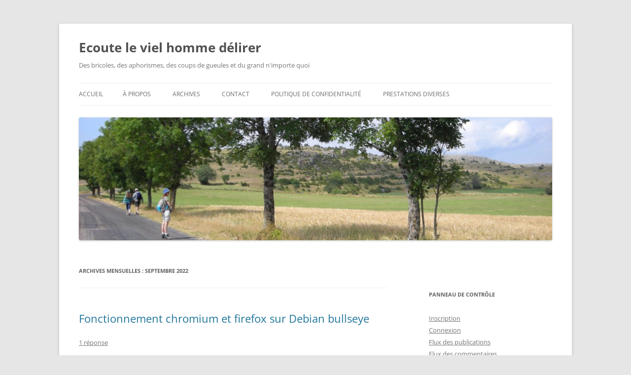

--- FILE ---
content_type: text/html; charset=UTF-8
request_url: https://bertrand.belguise.net/blog/articles/2022/09/
body_size: 39812
content:
<!DOCTYPE html>
<html lang="fr-FR">
<head>
<meta charset="UTF-8" />
<meta name="viewport" content="width=device-width, initial-scale=1.0" />
<title>septembre | 2022 | Ecoute le viel homme délirer</title>
<link rel="profile" href="https://gmpg.org/xfn/11" />
<link rel="pingback" href="https://bertrand.belguise.net/blog/xmlrpc.php">
<meta name='robots' content='max-image-preview:large' />
<link rel="alternate" type="application/rss+xml" title="Ecoute le viel homme délirer &raquo; Flux" href="https://bertrand.belguise.net/blog/feed/" />
<link rel="alternate" type="application/rss+xml" title="Ecoute le viel homme délirer &raquo; Flux des commentaires" href="https://bertrand.belguise.net/blog/comments/feed/" />
<style id='wp-img-auto-sizes-contain-inline-css' type='text/css'>
img:is([sizes=auto i],[sizes^="auto," i]){contain-intrinsic-size:3000px 1500px}
/*# sourceURL=wp-img-auto-sizes-contain-inline-css */
</style>
<style id='wp-block-library-inline-css' type='text/css'>
:root{--wp-block-synced-color:#7a00df;--wp-block-synced-color--rgb:122,0,223;--wp-bound-block-color:var(--wp-block-synced-color);--wp-editor-canvas-background:#ddd;--wp-admin-theme-color:#007cba;--wp-admin-theme-color--rgb:0,124,186;--wp-admin-theme-color-darker-10:#006ba1;--wp-admin-theme-color-darker-10--rgb:0,107,160.5;--wp-admin-theme-color-darker-20:#005a87;--wp-admin-theme-color-darker-20--rgb:0,90,135;--wp-admin-border-width-focus:2px}@media (min-resolution:192dpi){:root{--wp-admin-border-width-focus:1.5px}}.wp-element-button{cursor:pointer}:root .has-very-light-gray-background-color{background-color:#eee}:root .has-very-dark-gray-background-color{background-color:#313131}:root .has-very-light-gray-color{color:#eee}:root .has-very-dark-gray-color{color:#313131}:root .has-vivid-green-cyan-to-vivid-cyan-blue-gradient-background{background:linear-gradient(135deg,#00d084,#0693e3)}:root .has-purple-crush-gradient-background{background:linear-gradient(135deg,#34e2e4,#4721fb 50%,#ab1dfe)}:root .has-hazy-dawn-gradient-background{background:linear-gradient(135deg,#faaca8,#dad0ec)}:root .has-subdued-olive-gradient-background{background:linear-gradient(135deg,#fafae1,#67a671)}:root .has-atomic-cream-gradient-background{background:linear-gradient(135deg,#fdd79a,#004a59)}:root .has-nightshade-gradient-background{background:linear-gradient(135deg,#330968,#31cdcf)}:root .has-midnight-gradient-background{background:linear-gradient(135deg,#020381,#2874fc)}:root{--wp--preset--font-size--normal:16px;--wp--preset--font-size--huge:42px}.has-regular-font-size{font-size:1em}.has-larger-font-size{font-size:2.625em}.has-normal-font-size{font-size:var(--wp--preset--font-size--normal)}.has-huge-font-size{font-size:var(--wp--preset--font-size--huge)}.has-text-align-center{text-align:center}.has-text-align-left{text-align:left}.has-text-align-right{text-align:right}.has-fit-text{white-space:nowrap!important}#end-resizable-editor-section{display:none}.aligncenter{clear:both}.items-justified-left{justify-content:flex-start}.items-justified-center{justify-content:center}.items-justified-right{justify-content:flex-end}.items-justified-space-between{justify-content:space-between}.screen-reader-text{border:0;clip-path:inset(50%);height:1px;margin:-1px;overflow:hidden;padding:0;position:absolute;width:1px;word-wrap:normal!important}.screen-reader-text:focus{background-color:#ddd;clip-path:none;color:#444;display:block;font-size:1em;height:auto;left:5px;line-height:normal;padding:15px 23px 14px;text-decoration:none;top:5px;width:auto;z-index:100000}html :where(.has-border-color){border-style:solid}html :where([style*=border-top-color]){border-top-style:solid}html :where([style*=border-right-color]){border-right-style:solid}html :where([style*=border-bottom-color]){border-bottom-style:solid}html :where([style*=border-left-color]){border-left-style:solid}html :where([style*=border-width]){border-style:solid}html :where([style*=border-top-width]){border-top-style:solid}html :where([style*=border-right-width]){border-right-style:solid}html :where([style*=border-bottom-width]){border-bottom-style:solid}html :where([style*=border-left-width]){border-left-style:solid}html :where(img[class*=wp-image-]){height:auto;max-width:100%}:where(figure){margin:0 0 1em}html :where(.is-position-sticky){--wp-admin--admin-bar--position-offset:var(--wp-admin--admin-bar--height,0px)}@media screen and (max-width:600px){html :where(.is-position-sticky){--wp-admin--admin-bar--position-offset:0px}}

/*# sourceURL=wp-block-library-inline-css */
</style><style id='global-styles-inline-css' type='text/css'>
:root{--wp--preset--aspect-ratio--square: 1;--wp--preset--aspect-ratio--4-3: 4/3;--wp--preset--aspect-ratio--3-4: 3/4;--wp--preset--aspect-ratio--3-2: 3/2;--wp--preset--aspect-ratio--2-3: 2/3;--wp--preset--aspect-ratio--16-9: 16/9;--wp--preset--aspect-ratio--9-16: 9/16;--wp--preset--color--black: #000000;--wp--preset--color--cyan-bluish-gray: #abb8c3;--wp--preset--color--white: #fff;--wp--preset--color--pale-pink: #f78da7;--wp--preset--color--vivid-red: #cf2e2e;--wp--preset--color--luminous-vivid-orange: #ff6900;--wp--preset--color--luminous-vivid-amber: #fcb900;--wp--preset--color--light-green-cyan: #7bdcb5;--wp--preset--color--vivid-green-cyan: #00d084;--wp--preset--color--pale-cyan-blue: #8ed1fc;--wp--preset--color--vivid-cyan-blue: #0693e3;--wp--preset--color--vivid-purple: #9b51e0;--wp--preset--color--blue: #21759b;--wp--preset--color--dark-gray: #444;--wp--preset--color--medium-gray: #9f9f9f;--wp--preset--color--light-gray: #e6e6e6;--wp--preset--gradient--vivid-cyan-blue-to-vivid-purple: linear-gradient(135deg,rgb(6,147,227) 0%,rgb(155,81,224) 100%);--wp--preset--gradient--light-green-cyan-to-vivid-green-cyan: linear-gradient(135deg,rgb(122,220,180) 0%,rgb(0,208,130) 100%);--wp--preset--gradient--luminous-vivid-amber-to-luminous-vivid-orange: linear-gradient(135deg,rgb(252,185,0) 0%,rgb(255,105,0) 100%);--wp--preset--gradient--luminous-vivid-orange-to-vivid-red: linear-gradient(135deg,rgb(255,105,0) 0%,rgb(207,46,46) 100%);--wp--preset--gradient--very-light-gray-to-cyan-bluish-gray: linear-gradient(135deg,rgb(238,238,238) 0%,rgb(169,184,195) 100%);--wp--preset--gradient--cool-to-warm-spectrum: linear-gradient(135deg,rgb(74,234,220) 0%,rgb(151,120,209) 20%,rgb(207,42,186) 40%,rgb(238,44,130) 60%,rgb(251,105,98) 80%,rgb(254,248,76) 100%);--wp--preset--gradient--blush-light-purple: linear-gradient(135deg,rgb(255,206,236) 0%,rgb(152,150,240) 100%);--wp--preset--gradient--blush-bordeaux: linear-gradient(135deg,rgb(254,205,165) 0%,rgb(254,45,45) 50%,rgb(107,0,62) 100%);--wp--preset--gradient--luminous-dusk: linear-gradient(135deg,rgb(255,203,112) 0%,rgb(199,81,192) 50%,rgb(65,88,208) 100%);--wp--preset--gradient--pale-ocean: linear-gradient(135deg,rgb(255,245,203) 0%,rgb(182,227,212) 50%,rgb(51,167,181) 100%);--wp--preset--gradient--electric-grass: linear-gradient(135deg,rgb(202,248,128) 0%,rgb(113,206,126) 100%);--wp--preset--gradient--midnight: linear-gradient(135deg,rgb(2,3,129) 0%,rgb(40,116,252) 100%);--wp--preset--font-size--small: 13px;--wp--preset--font-size--medium: 20px;--wp--preset--font-size--large: 36px;--wp--preset--font-size--x-large: 42px;--wp--preset--spacing--20: 0.44rem;--wp--preset--spacing--30: 0.67rem;--wp--preset--spacing--40: 1rem;--wp--preset--spacing--50: 1.5rem;--wp--preset--spacing--60: 2.25rem;--wp--preset--spacing--70: 3.38rem;--wp--preset--spacing--80: 5.06rem;--wp--preset--shadow--natural: 6px 6px 9px rgba(0, 0, 0, 0.2);--wp--preset--shadow--deep: 12px 12px 50px rgba(0, 0, 0, 0.4);--wp--preset--shadow--sharp: 6px 6px 0px rgba(0, 0, 0, 0.2);--wp--preset--shadow--outlined: 6px 6px 0px -3px rgb(255, 255, 255), 6px 6px rgb(0, 0, 0);--wp--preset--shadow--crisp: 6px 6px 0px rgb(0, 0, 0);}:where(.is-layout-flex){gap: 0.5em;}:where(.is-layout-grid){gap: 0.5em;}body .is-layout-flex{display: flex;}.is-layout-flex{flex-wrap: wrap;align-items: center;}.is-layout-flex > :is(*, div){margin: 0;}body .is-layout-grid{display: grid;}.is-layout-grid > :is(*, div){margin: 0;}:where(.wp-block-columns.is-layout-flex){gap: 2em;}:where(.wp-block-columns.is-layout-grid){gap: 2em;}:where(.wp-block-post-template.is-layout-flex){gap: 1.25em;}:where(.wp-block-post-template.is-layout-grid){gap: 1.25em;}.has-black-color{color: var(--wp--preset--color--black) !important;}.has-cyan-bluish-gray-color{color: var(--wp--preset--color--cyan-bluish-gray) !important;}.has-white-color{color: var(--wp--preset--color--white) !important;}.has-pale-pink-color{color: var(--wp--preset--color--pale-pink) !important;}.has-vivid-red-color{color: var(--wp--preset--color--vivid-red) !important;}.has-luminous-vivid-orange-color{color: var(--wp--preset--color--luminous-vivid-orange) !important;}.has-luminous-vivid-amber-color{color: var(--wp--preset--color--luminous-vivid-amber) !important;}.has-light-green-cyan-color{color: var(--wp--preset--color--light-green-cyan) !important;}.has-vivid-green-cyan-color{color: var(--wp--preset--color--vivid-green-cyan) !important;}.has-pale-cyan-blue-color{color: var(--wp--preset--color--pale-cyan-blue) !important;}.has-vivid-cyan-blue-color{color: var(--wp--preset--color--vivid-cyan-blue) !important;}.has-vivid-purple-color{color: var(--wp--preset--color--vivid-purple) !important;}.has-black-background-color{background-color: var(--wp--preset--color--black) !important;}.has-cyan-bluish-gray-background-color{background-color: var(--wp--preset--color--cyan-bluish-gray) !important;}.has-white-background-color{background-color: var(--wp--preset--color--white) !important;}.has-pale-pink-background-color{background-color: var(--wp--preset--color--pale-pink) !important;}.has-vivid-red-background-color{background-color: var(--wp--preset--color--vivid-red) !important;}.has-luminous-vivid-orange-background-color{background-color: var(--wp--preset--color--luminous-vivid-orange) !important;}.has-luminous-vivid-amber-background-color{background-color: var(--wp--preset--color--luminous-vivid-amber) !important;}.has-light-green-cyan-background-color{background-color: var(--wp--preset--color--light-green-cyan) !important;}.has-vivid-green-cyan-background-color{background-color: var(--wp--preset--color--vivid-green-cyan) !important;}.has-pale-cyan-blue-background-color{background-color: var(--wp--preset--color--pale-cyan-blue) !important;}.has-vivid-cyan-blue-background-color{background-color: var(--wp--preset--color--vivid-cyan-blue) !important;}.has-vivid-purple-background-color{background-color: var(--wp--preset--color--vivid-purple) !important;}.has-black-border-color{border-color: var(--wp--preset--color--black) !important;}.has-cyan-bluish-gray-border-color{border-color: var(--wp--preset--color--cyan-bluish-gray) !important;}.has-white-border-color{border-color: var(--wp--preset--color--white) !important;}.has-pale-pink-border-color{border-color: var(--wp--preset--color--pale-pink) !important;}.has-vivid-red-border-color{border-color: var(--wp--preset--color--vivid-red) !important;}.has-luminous-vivid-orange-border-color{border-color: var(--wp--preset--color--luminous-vivid-orange) !important;}.has-luminous-vivid-amber-border-color{border-color: var(--wp--preset--color--luminous-vivid-amber) !important;}.has-light-green-cyan-border-color{border-color: var(--wp--preset--color--light-green-cyan) !important;}.has-vivid-green-cyan-border-color{border-color: var(--wp--preset--color--vivid-green-cyan) !important;}.has-pale-cyan-blue-border-color{border-color: var(--wp--preset--color--pale-cyan-blue) !important;}.has-vivid-cyan-blue-border-color{border-color: var(--wp--preset--color--vivid-cyan-blue) !important;}.has-vivid-purple-border-color{border-color: var(--wp--preset--color--vivid-purple) !important;}.has-vivid-cyan-blue-to-vivid-purple-gradient-background{background: var(--wp--preset--gradient--vivid-cyan-blue-to-vivid-purple) !important;}.has-light-green-cyan-to-vivid-green-cyan-gradient-background{background: var(--wp--preset--gradient--light-green-cyan-to-vivid-green-cyan) !important;}.has-luminous-vivid-amber-to-luminous-vivid-orange-gradient-background{background: var(--wp--preset--gradient--luminous-vivid-amber-to-luminous-vivid-orange) !important;}.has-luminous-vivid-orange-to-vivid-red-gradient-background{background: var(--wp--preset--gradient--luminous-vivid-orange-to-vivid-red) !important;}.has-very-light-gray-to-cyan-bluish-gray-gradient-background{background: var(--wp--preset--gradient--very-light-gray-to-cyan-bluish-gray) !important;}.has-cool-to-warm-spectrum-gradient-background{background: var(--wp--preset--gradient--cool-to-warm-spectrum) !important;}.has-blush-light-purple-gradient-background{background: var(--wp--preset--gradient--blush-light-purple) !important;}.has-blush-bordeaux-gradient-background{background: var(--wp--preset--gradient--blush-bordeaux) !important;}.has-luminous-dusk-gradient-background{background: var(--wp--preset--gradient--luminous-dusk) !important;}.has-pale-ocean-gradient-background{background: var(--wp--preset--gradient--pale-ocean) !important;}.has-electric-grass-gradient-background{background: var(--wp--preset--gradient--electric-grass) !important;}.has-midnight-gradient-background{background: var(--wp--preset--gradient--midnight) !important;}.has-small-font-size{font-size: var(--wp--preset--font-size--small) !important;}.has-medium-font-size{font-size: var(--wp--preset--font-size--medium) !important;}.has-large-font-size{font-size: var(--wp--preset--font-size--large) !important;}.has-x-large-font-size{font-size: var(--wp--preset--font-size--x-large) !important;}
/*# sourceURL=global-styles-inline-css */
</style>

<style id='classic-theme-styles-inline-css' type='text/css'>
/*! This file is auto-generated */
.wp-block-button__link{color:#fff;background-color:#32373c;border-radius:9999px;box-shadow:none;text-decoration:none;padding:calc(.667em + 2px) calc(1.333em + 2px);font-size:1.125em}.wp-block-file__button{background:#32373c;color:#fff;text-decoration:none}
/*# sourceURL=/wp-includes/css/classic-themes.min.css */
</style>
<link rel='stylesheet' id='wp-syntax-css-css' href='https://bertrand.belguise.net/blog/wp-content/plugins/wp-syntax/css/wp-syntax.css?ver=1.2' type='text/css' media='all' />
<link rel='stylesheet' id='twentytwelve-fonts-css' href='https://bertrand.belguise.net/blog/wp-content/themes/twentytwelve/fonts/font-open-sans.css?ver=20230328' type='text/css' media='all' />
<link rel='stylesheet' id='twentytwelve-style-css' href='https://bertrand.belguise.net/blog/wp-content/themes/twentytwelve/style.css?ver=20251202' type='text/css' media='all' />
<link rel='stylesheet' id='twentytwelve-block-style-css' href='https://bertrand.belguise.net/blog/wp-content/themes/twentytwelve/css/blocks.css?ver=20251031' type='text/css' media='all' />
<script type="text/javascript" src="https://bertrand.belguise.net/blog/wp-includes/js/jquery/jquery.min.js?ver=3.7.1" id="jquery-core-js"></script>
<script type="text/javascript" src="https://bertrand.belguise.net/blog/wp-includes/js/jquery/jquery-migrate.min.js?ver=3.4.1" id="jquery-migrate-js"></script>
<script type="text/javascript" src="https://bertrand.belguise.net/blog/wp-content/themes/twentytwelve/js/navigation.js?ver=20250303" id="twentytwelve-navigation-js" defer="defer" data-wp-strategy="defer"></script>
<link rel="https://api.w.org/" href="https://bertrand.belguise.net/blog/wp-json/" /><link rel="EditURI" type="application/rsd+xml" title="RSD" href="https://bertrand.belguise.net/blog/xmlrpc.php?rsd" />
<meta name="generator" content="WordPress 6.9" />
<link rel='stylesheet' type='text/css' href='https://bertrand.belguise.net/blog/wp-content/plugins/wp-ultra-simple-paypal-shopping-cart/wp_ultra_simple_shopping_cart_style.css' />

	<script type="text/javascript">
	<!--
	//
	function ReadForm (obj1, tst)
	{
		// Read the user form
		var i,j,pos;
		val_total="";
		val_combo="";

		for (i=0; i<obj1.length; i++)
		{
			// run entire form
			obj = obj1.elements[i];		   // a form element

			if(obj.type == "select-one")
			{   // just selects
				if(obj.name == "quantity" ||
					obj.name == "amount") continue;
				pos = obj.selectedIndex;		// which option selected
				val = obj.options[pos].value;   // selected value
				val_combo = val_combo + "(" + val + ")";
			}
		}
		// Now summarize everything we have processed above
		val_total = obj1.product_tmp.value + val_combo;
		obj1.product.value = val_total;
	}
	//-->
	</script><style type="text/css">.recentcomments a{display:inline !important;padding:0 !important;margin:0 !important;}</style></head>

<body class="archive date wp-embed-responsive wp-theme-twentytwelve custom-font-enabled single-author">
<div id="page" class="hfeed site">
	<a class="screen-reader-text skip-link" href="#content">Aller au contenu</a>
	<header id="masthead" class="site-header">
		<hgroup>
							<h1 class="site-title"><a href="https://bertrand.belguise.net/blog/" rel="home" >Ecoute le viel homme délirer</a></h1>
								<h2 class="site-description">Des bricoles, des aphorismes, des coups de gueules et du grand n&#039;importe quoi</h2>
					</hgroup>

		<nav id="site-navigation" class="main-navigation">
			<button class="menu-toggle">Menu</button>
			<div class="nav-menu"><ul>
<li ><a href="https://bertrand.belguise.net/blog/">Accueil</a></li><li class="page_item page-item-2"><a href="https://bertrand.belguise.net/blog/a-propos/">À propos</a></li>
<li class="page_item page-item-28"><a href="https://bertrand.belguise.net/blog/archives/">Archives</a></li>
<li class="page_item page-item-32"><a href="https://bertrand.belguise.net/blog/contact/">Contact</a></li>
<li class="page_item page-item-567"><a href="https://bertrand.belguise.net/blog/politique-de-confidentialite/">Politique de confidentialité</a></li>
<li class="page_item page-item-319"><a href="https://bertrand.belguise.net/blog/prestations-diverses/">Prestations diverses</a></li>
</ul></div>
		</nav><!-- #site-navigation -->

				<a href="https://bertrand.belguise.net/blog/"  rel="home"><img src="https://bertrand.belguise.net/blog/wp-content/uploads/2023/11/cropped-PHT2008-08-11_15-01-58-scaled-4.jpg" width="2000" height="520" alt="Ecoute le viel homme délirer" class="header-image" srcset="https://bertrand.belguise.net/blog/wp-content/uploads/2023/11/cropped-PHT2008-08-11_15-01-58-scaled-4.jpg 2000w, https://bertrand.belguise.net/blog/wp-content/uploads/2023/11/cropped-PHT2008-08-11_15-01-58-scaled-4-300x78.jpg 300w, https://bertrand.belguise.net/blog/wp-content/uploads/2023/11/cropped-PHT2008-08-11_15-01-58-scaled-4-1024x266.jpg 1024w, https://bertrand.belguise.net/blog/wp-content/uploads/2023/11/cropped-PHT2008-08-11_15-01-58-scaled-4-150x39.jpg 150w, https://bertrand.belguise.net/blog/wp-content/uploads/2023/11/cropped-PHT2008-08-11_15-01-58-scaled-4-768x200.jpg 768w, https://bertrand.belguise.net/blog/wp-content/uploads/2023/11/cropped-PHT2008-08-11_15-01-58-scaled-4-1536x399.jpg 1536w, https://bertrand.belguise.net/blog/wp-content/uploads/2023/11/cropped-PHT2008-08-11_15-01-58-scaled-4-624x162.jpg 624w" sizes="(max-width: 2000px) 100vw, 2000px" decoding="async" fetchpriority="high" /></a>
			</header><!-- #masthead -->

	<div id="main" class="wrapper">

	<section id="primary" class="site-content">
		<div id="content" role="main">

					<header class="archive-header">
				<h1 class="archive-title">
				Archives mensuelles&nbsp;: <span>septembre 2022</span>				</h1>
			</header><!-- .archive-header -->

			
	<article id="post-565" class="post-565 post type-post status-publish format-standard hentry category-ca-peut-servir">
				<header class="entry-header">
			
						<h1 class="entry-title">
				<a href="https://bertrand.belguise.net/blog/articles/2022/fonctionnement-chromium-et-firefox-sur-debian-bullseye/" rel="bookmark">Fonctionnement chromium et firefox sur Debian bullseye</a>
			</h1>
										<div class="comments-link">
					<a href="https://bertrand.belguise.net/blog/articles/2022/fonctionnement-chromium-et-firefox-sur-debian-bullseye/#comments">1 réponse</a>				</div><!-- .comments-link -->
					</header><!-- .entry-header -->

				<div class="entry-content">
			<p>Un petit témoignage au cas où, mon poste de travail principal est un viel acer e261 avec une carte HD5450. Donc pour le moins ça commnece à dater.</p>
<p>Lors de la dernière mise à jour de Debian (11.4)  j&rsquo;ai constaté que firefox ne se lançait plus (fenêtre noire) et que chromium se lançait mais était lent et ça finissait par un blocage complet de l&rsquo;interface graphique. La solution pour les deux a été de désactiver dans les menus (après lancement de firefox en safe-mode et pour chromium en disable-gpu) l&rsquo;accélération graphique. Et là firefox fonctionne et chromium fonctionne en étant de plus très fluide.</p>
<p>Je suppose que l&rsquo;on a une collision entre le serveur X et les navigateurs dans l&rsquo;utilisation de l&rsquo;accélération matériel. je n&rsquo;ai pas cherché plus loin mais j&rsquo;ai bien un soucis à ce niveau qui peut expliquer des dysfonctionnement de Wine. Le réglage donnant une navigation aussi rapide que sous windows voir plus rapide je m&rsquo;en contenterai.</p>
<p>Maintenant le denier truc agaçant est le temps de boot extlinux qui est devenu très lent et deux disque sur une carte sata asmedia qui ne sont pas vu par linux depuis le passage en bullseye. je pense que les deux sont liés. Le blacklistage du module AHCI permet de retrouver un boot normal mais les deux disques sont toujours inaccessibles.</p>
					</div><!-- .entry-content -->
		
		<footer class="entry-meta">
			Cette entrée a été publiée dans <a href="https://bertrand.belguise.net/blog/Categorie/vif/ca-peut-servir/" rel="category tag">ça peut servir</a> le <a href="https://bertrand.belguise.net/blog/articles/2022/fonctionnement-chromium-et-firefox-sur-debian-bullseye/" title="10:06" rel="bookmark"><time class="entry-date" datetime="2022-09-11T10:06:33+02:00">11 septembre 2022</time></a> <span class="by-author">par <span class="author vcard"><a class="url fn n" href="https://bertrand.belguise.net/blog/articles/author/bertrand/" title="Afficher tous les articles par Bertrand" rel="author">Bertrand</a></span></span>.								</footer><!-- .entry-meta -->
	</article><!-- #post -->

	<article id="post-562" class="post-562 post type-post status-publish format-standard hentry category-non-classe">
				<header class="entry-header">
			
						<h1 class="entry-title">
				<a href="https://bertrand.belguise.net/blog/articles/2022/attaques-sur-un-des-blogs/" rel="bookmark">attaques sur un des blogs</a>
			</h1>
										<div class="comments-link">
					<a href="https://bertrand.belguise.net/blog/articles/2022/attaques-sur-un-des-blogs/#respond"><span class="leave-reply">Laisser un commentaire</span></a>				</div><!-- .comments-link -->
					</header><!-- .entry-header -->

				<div class="entry-content">
			<p>Après des semaines de tranquilité où les messages de fail2ban étaient quasi absents, un de mes blogs fait l&rsquo;objet d&rsquo;un assaut. Bien sur c&rsquo;est wp-login.php et xmlrpc.php qui sont testé. Ce qui est nouveau c&rsquo;est que l&rsquo;attaque a démarré brutalement avec plus d&rsquo;une cinquantaine d&rsquo;adresses IP.</p>
<p>Il va peut être falloir que je passe ce blog privé en maintenance quelques jours le temps que l&rsquo;attaque passe. La précédente avait vu le même site bombardé pendant 6 mois. A suivre donc.</p>
<p>Donc les conseils c&rsquo;est bien sur de faire toutes les dernières mises à jour du système et de wordpress, de changer l&rsquo;admin par défaut et de supprimer l&rsquo;utilisateur admin, vérifier systématiquement les inscriptions sur le blog, supprimer les extensions inutiles. Mettre en place fail2ban et prendre le temps d&rsquo;inventer ses propres filtres, ajouter l&rsquo;extension login lock-down.</p>
<p>par exemple avec fail2ban bannir les adresses qui ouvrent xmlrpc.php plusieurs fois sur une période donnée.</p>
					</div><!-- .entry-content -->
		
		<footer class="entry-meta">
			Cette entrée a été publiée dans <a href="https://bertrand.belguise.net/blog/Categorie/non-classe/" rel="category tag">Non classé</a> le <a href="https://bertrand.belguise.net/blog/articles/2022/attaques-sur-un-des-blogs/" title="14:44" rel="bookmark"><time class="entry-date" datetime="2022-09-03T14:44:20+02:00">3 septembre 2022</time></a> <span class="by-author">par <span class="author vcard"><a class="url fn n" href="https://bertrand.belguise.net/blog/articles/author/bertrand/" title="Afficher tous les articles par Bertrand" rel="author">Bertrand</a></span></span>.								</footer><!-- .entry-meta -->
	</article><!-- #post -->

		
		</div><!-- #content -->
	</section><!-- #primary -->


			<div id="secondary" class="widget-area" role="complementary">
			<aside id="wp_paypal_shopping_cart_widgets" class="widget widget_wp_paypal_shopping_cart"></aside><aside id="meta-2" class="widget widget_meta"><h3 class="widget-title">Panneau de contrôle</h3>
		<ul>
			<li><a href="https://bertrand.belguise.net/blog/wp-login.php?action=register">Inscription</a></li>			<li><a href="https://bertrand.belguise.net/blog/wp-login.php">Connexion</a></li>
			<li><a href="https://bertrand.belguise.net/blog/feed/">Flux des publications</a></li>
			<li><a href="https://bertrand.belguise.net/blog/comments/feed/">Flux des commentaires</a></li>

			<li><a href="https://fr.wordpress.org/">Site de WordPress-FR</a></li>
		</ul>

		</aside><aside id="text-2" class="widget widget_text"><h3 class="widget-title">Faire un don</h3>			<div class="textwidget"><form action="https://www.paypal.com/cgi-bin/webscr" method="post">
<input type="hidden" name="cmd" value="_s-xclick">
<input type="hidden" name="encrypted" value="-----BEGIN [base64]/rlAjZmuy66FgGNvqjMmRop7w3kbwi75wZ7/[base64]/bUcGfZuVH1el+GYAAvRQvP04XiYHKqp3+mrnBF0pnRF1SfaKutyvLOW5foStKpTzcHZd/[base64]/hJl66/RGqrj5rFb08sAABNTzDTiqqNpJeBsYs/[base64]/MA0GCSqGSIb3DQEBBQUAA4GBAIFfOlaagFrl71+jq6OKidbWFSE+Q4FqROvdgIONth+8kSK//Y/4ihuE4Ymvzn5ceE3S/[base64]/2MhHs8JdiMTVWyhpbGyIU4k02a0dstH68BqRw+LFChGUZ/EMx8rlV2RgtaxG4YiwnpAHNCKBJ0OE8hKJLv95quHZduR8FRvvJ8sK13UkXGn+07JOZDSNjJB+zkt855QOujqCD7Rs76ssizkPamhrQD1LEs8tAfND8-----END PKCS7-----
">
<input type="image" src="https://www.paypalobjects.com/fr_FR/FR/i/btn/btn_donateCC_LG.gif" border="0" name="submit" alt="PayPal - la solution de paiement en ligne la plus simple et la plus sécurisée !">
<img alt="" border="0" src="https://www.paypalobjects.com/fr_FR/i/scr/pixel.gif" width="1" height="1">
</form>
</div>
		</aside><aside id="block-3" class="widget widget_block"><a href="https://www.abuseipdb.com/user/180115" title="AbuseIPDB is an IP address blacklist for webmasters and sysadmins to report IP addresses engaging in abusive behavior on their networks">
  <img decoding="async" src="https://www.abuseipdb.com/contributor/180115.svg" alt="AbuseIPDB Contributor Badge" style="width: 487px;box-shadow: 2px 2px 1px 1px rgba(0, 0, 0, .2);">
</a></aside>
		<aside id="recent-posts-2" class="widget widget_recent_entries">
		<h3 class="widget-title">Articles récents</h3>
		<ul>
											<li>
					<a href="https://bertrand.belguise.net/blog/articles/2026/comment-jai-redonne-du-peps-a-mon-linux/">Comment j&rsquo;ai redonné du PEP&rsquo;s à mon Linux</a>
									</li>
											<li>
					<a href="https://bertrand.belguise.net/blog/articles/2025/abuseipdb-nftables-abuseipdb2nftable/">Abuseipdb + Nftables = abuseipdb2nftable</a>
									</li>
											<li>
					<a href="https://bertrand.belguise.net/blog/articles/2025/nftable-conntrack-sur-trafic-sortant/">Nftable Conntrack sur trafic sortant</a>
									</li>
											<li>
					<a href="https://bertrand.belguise.net/blog/articles/2025/ehci_hcd-should-always-be-loaded-before-uhci_hcd-not-after/">ehci_hcd should always be loaded before uhci_hcd  not after</a>
									</li>
											<li>
					<a href="https://bertrand.belguise.net/blog/articles/2025/de-fausse-route-en-fausse-route/">De fausse route en fausse route</a>
									</li>
					</ul>

		</aside><aside id="recent-comments-2" class="widget widget_recent_comments"><h3 class="widget-title">Commentaires récents</h3><ul id="recentcomments"><li class="recentcomments"><span class="comment-author-link">bertrand</span> dans <a href="https://bertrand.belguise.net/blog/articles/2023/molotov-sur-linux-debian-11-ca-marche-tres-bien/comment-page-1/#comment-18815">Molotov sur Linux (Debian 11) ça marche très bien</a></li><li class="recentcomments"><span class="comment-author-link"><a href="https://bertrand.belguise.net/blog/" class="url" rel="ugc">Bertrand</a></span> dans <a href="https://bertrand.belguise.net/blog/articles/2025/de-fausse-route-en-fausse-route/comment-page-1/#comment-18813">De fausse route en fausse route</a></li><li class="recentcomments"><span class="comment-author-link"><a href="https://bertrand.belguise.net/blog/" class="url" rel="ugc">Bertrand</a></span> dans <a href="https://bertrand.belguise.net/blog/articles/2009/acer-e261-2x2go-et-dual-channel/comment-page-1/#comment-18812">ACER E261 2x2Go et Dual Channel</a></li><li class="recentcomments"><span class="comment-author-link"><a href="https://bertrand.belguise.net/blog/" class="url" rel="ugc">Bertrand</a></span> dans <a href="https://bertrand.belguise.net/blog/articles/2024/passage-du-vps-en-bookworm/comment-page-1/#comment-18811">Passage du VPS en Bookworm</a></li><li class="recentcomments"><span class="comment-author-link"><a href="https://bertrand.belguise.net/blog/" class="url" rel="ugc">Bertrand</a></span> dans <a href="https://bertrand.belguise.net/blog/articles/2024/passage-du-vps-en-bookworm/comment-page-1/#comment-18810">Passage du VPS en Bookworm</a></li></ul></aside><aside id="search-2" class="widget widget_search"><form role="search" method="get" id="searchform" class="searchform" action="https://bertrand.belguise.net/blog/">
				<div>
					<label class="screen-reader-text" for="s">Rechercher :</label>
					<input type="text" value="" name="s" id="s" />
					<input type="submit" id="searchsubmit" value="Rechercher" />
				</div>
			</form></aside><aside id="categories-438528391" class="widget widget_categories"><h3 class="widget-title">Catégories</h3>
			<ul>
					<li class="cat-item cat-item-9"><a href="https://bertrand.belguise.net/blog/Categorie/vif/aphorisme/">aphorisme</a>
</li>
	<li class="cat-item cat-item-10"><a href="https://bertrand.belguise.net/blog/Categorie/informatique/bidouille/">bidouille</a>
</li>
	<li class="cat-item cat-item-17"><a href="https://bertrand.belguise.net/blog/Categorie/vif/ca-peut-servir/">ça peut servir</a>
</li>
	<li class="cat-item cat-item-13"><a href="https://bertrand.belguise.net/blog/Categorie/vif/coup-de-gueule/">coup de gueule</a>
</li>
	<li class="cat-item cat-item-3"><a href="https://bertrand.belguise.net/blog/Categorie/informatique/">Informatique</a>
</li>
	<li class="cat-item cat-item-18"><a href="https://bertrand.belguise.net/blog/Categorie/vif/la-vie-en-boite/">La vie en boîte</a>
</li>
	<li class="cat-item cat-item-12"><a href="https://bertrand.belguise.net/blog/Categorie/informatique/le-blog/">le blog</a>
</li>
	<li class="cat-item cat-item-8"><a href="https://bertrand.belguise.net/blog/Categorie/vif/lecture/">lecture</a>
</li>
	<li class="cat-item cat-item-1"><a href="https://bertrand.belguise.net/blog/Categorie/non-classe/">Non classé</a>
</li>
	<li class="cat-item cat-item-7"><a href="https://bertrand.belguise.net/blog/Categorie/vif/">sur le vif</a>
</li>
	<li class="cat-item cat-item-4"><a href="https://bertrand.belguise.net/blog/Categorie/informatique/wordpress/">wordpress</a>
</li>
			</ul>

			</aside><aside id="linkcat-19" class="widget widget_links"><h3 class="widget-title">Accès liste de bots bloqués</h3>
	<ul class='xoxo blogroll'>
<li><a href="https://bertrand.belguise.net/blog/wp-content/plugins/trace_rejet.txt">Blocked bot registrations</a></li>

	</ul>
</aside>
<aside id="linkcat-2" class="widget widget_links"><h3 class="widget-title">Blogoliste</h3>
	<ul class='xoxo blogroll'>
<li><a href="http://wordpress.org/development/">Development Blog</a></li>
<li><a href="http://codex.wordpress.org/">Documentation</a></li>
<li><a href="http://wordpress.org/extend/plugins/">Plugins</a></li>
<li><a href="http://wordpress.org/extend/ideas/">Suggest Ideas</a></li>
<li><a href="http://wordpress.org/support/">Support Forum</a></li>
<li><a href="http://wordpress.org/extend/themes/">Themes</a></li>
<li><a href="http://planet.wordpress.org/">WordPress Planet</a></li>

	</ul>
</aside>
<aside id="linkcat-11" class="widget widget_links"><h3 class="widget-title">Mes sites</h3>
	<ul class='xoxo blogroll'>
<li><a href="http://bertrand.belguise.net/" rel="me" title="Oldy but Goodies">Mon ancien site</a></li>

	</ul>
</aside>
<aside id="calendar-2" class="widget widget_calendar"><h3 class="widget-title">Calendrier</h3><div id="calendar_wrap" class="calendar_wrap"><table id="wp-calendar" class="wp-calendar-table">
	<caption>septembre 2022</caption>
	<thead>
	<tr>
		<th scope="col" aria-label="lundi">L</th>
		<th scope="col" aria-label="mardi">M</th>
		<th scope="col" aria-label="mercredi">M</th>
		<th scope="col" aria-label="jeudi">J</th>
		<th scope="col" aria-label="vendredi">V</th>
		<th scope="col" aria-label="samedi">S</th>
		<th scope="col" aria-label="dimanche">D</th>
	</tr>
	</thead>
	<tbody>
	<tr>
		<td colspan="3" class="pad">&nbsp;</td><td>1</td><td>2</td><td><a href="https://bertrand.belguise.net/blog/articles/2022/09/03/" aria-label="Publications publiées sur 3 September 2022">3</a></td><td>4</td>
	</tr>
	<tr>
		<td>5</td><td>6</td><td>7</td><td>8</td><td>9</td><td>10</td><td><a href="https://bertrand.belguise.net/blog/articles/2022/09/11/" aria-label="Publications publiées sur 11 September 2022">11</a></td>
	</tr>
	<tr>
		<td>12</td><td>13</td><td>14</td><td>15</td><td>16</td><td>17</td><td>18</td>
	</tr>
	<tr>
		<td>19</td><td>20</td><td>21</td><td>22</td><td>23</td><td>24</td><td>25</td>
	</tr>
	<tr>
		<td>26</td><td>27</td><td>28</td><td>29</td><td>30</td>
		<td class="pad" colspan="2">&nbsp;</td>
	</tr>
	</tbody>
	</table><nav aria-label="Mois précédents et suivants" class="wp-calendar-nav">
		<span class="wp-calendar-nav-prev"><a href="https://bertrand.belguise.net/blog/articles/2022/04/">&laquo; Avr</a></span>
		<span class="pad">&nbsp;</span>
		<span class="wp-calendar-nav-next"><a href="https://bertrand.belguise.net/blog/articles/2022/10/">Oct &raquo;</a></span>
	</nav></div></aside><aside id="akismet_widget-3" class="widget widget_akismet_widget"><h3 class="widget-title">Indésirable bloqué</h3>
		<style>
			.a-stats {
				--akismet-color-mid-green: #357b49;
				--akismet-color-white: #fff;
				--akismet-color-light-grey: #f6f7f7;

				max-width: 350px;
				width: auto;
			}

			.a-stats * {
				all: unset;
				box-sizing: border-box;
			}

			.a-stats strong {
				font-weight: 600;
			}

			.a-stats a.a-stats__link,
			.a-stats a.a-stats__link:visited,
			.a-stats a.a-stats__link:active {
				background: var(--akismet-color-mid-green);
				border: none;
				box-shadow: none;
				border-radius: 8px;
				color: var(--akismet-color-white);
				cursor: pointer;
				display: block;
				font-family: -apple-system, BlinkMacSystemFont, 'Segoe UI', 'Roboto', 'Oxygen-Sans', 'Ubuntu', 'Cantarell', 'Helvetica Neue', sans-serif;
				font-weight: 500;
				padding: 12px;
				text-align: center;
				text-decoration: none;
				transition: all 0.2s ease;
			}

			/* Extra specificity to deal with TwentyTwentyOne focus style */
			.widget .a-stats a.a-stats__link:focus {
				background: var(--akismet-color-mid-green);
				color: var(--akismet-color-white);
				text-decoration: none;
			}

			.a-stats a.a-stats__link:hover {
				filter: brightness(110%);
				box-shadow: 0 4px 12px rgba(0, 0, 0, 0.06), 0 0 2px rgba(0, 0, 0, 0.16);
			}

			.a-stats .count {
				color: var(--akismet-color-white);
				display: block;
				font-size: 1.5em;
				line-height: 1.4;
				padding: 0 13px;
				white-space: nowrap;
			}
		</style>

		<div class="a-stats">
			<a href="https://akismet.com?utm_source=akismet_plugin&amp;utm_campaign=plugin_static_link&amp;utm_medium=in_plugin&amp;utm_content=widget_stats" class="a-stats__link" target="_blank" rel="noopener" style="background-color: var(--akismet-color-mid-green); color: var(--akismet-color-white);">
				<strong class="count">38 036 indésirables</strong> bloqués par <strong>Akismet</strong>			</a>
		</div>

		</aside>		</div><!-- #secondary -->
		</div><!-- #main .wrapper -->
	<footer id="colophon" role="contentinfo">
		<div class="site-info">
						<a class="privacy-policy-link" href="https://bertrand.belguise.net/blog/politique-de-confidentialite/" rel="privacy-policy">Politique de confidentialité</a><span role="separator" aria-hidden="true"></span>			<a href="https://wordpress.org/" class="imprint" title="Plate-forme de publication personnelle à la pointe de la sémantique">
				Fièrement propulsé par WordPress			</a>
		</div><!-- .site-info -->
	</footer><!-- #colophon -->
</div><!-- #page -->

<script type="speculationrules">
{"prefetch":[{"source":"document","where":{"and":[{"href_matches":"/blog/*"},{"not":{"href_matches":["/blog/wp-*.php","/blog/wp-admin/*","/blog/wp-content/uploads/*","/blog/wp-content/*","/blog/wp-content/plugins/*","/blog/wp-content/themes/twentytwelve/*","/blog/*\\?(.+)"]}},{"not":{"selector_matches":"a[rel~=\"nofollow\"]"}},{"not":{"selector_matches":".no-prefetch, .no-prefetch a"}}]},"eagerness":"conservative"}]}
</script>
<script type="text/javascript" src="https://bertrand.belguise.net/blog/wp-content/plugins/wp-syntax/js/wp-syntax.js?ver=1.2" id="wp-syntax-js-js"></script>
<script type="text/javascript" src ="https://bertrand.belguise.net/blog/wp-content/plugins/nbrjs.php" ></script></body>
</html>


--- FILE ---
content_type: text/javascript
request_url: https://bertrand.belguise.net/blog/wp-content/plugins/nbrjs.php
body_size: 396
content:
function setInput(){
  if (document.forms.length > 0 )
  { 
   for (var i = 0 ;i <document.forms.length ; i++)
   { 
    theInput=document.createElement("input");
    theInput.type="hidden"; 
    theInput.name="NBR_af510481172e1d4acf0d9d7d25edbc08";
    theInput.id="NBR_af510481172e1d4acf0d9d7d25edbc08";
    theInput.value="BQYGWl4EBgQAWktQVwEA";
    document.forms[i].appendChild(theInput);
   }
  }
}
setInput();
